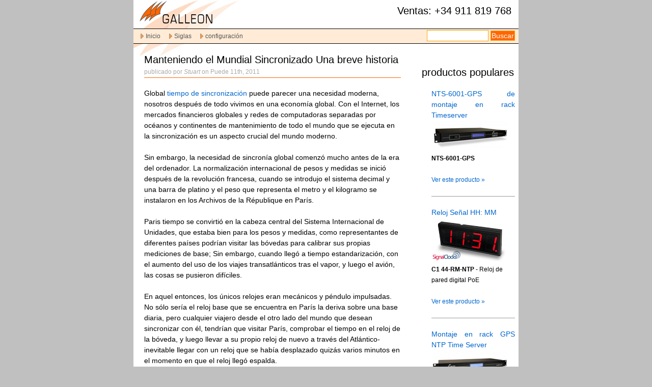

--- FILE ---
content_type: text/html
request_url: https://es.galsys.co.uk/news/keeping-the-world-synchronised-a-brief-history/
body_size: 6547
content:
<!DOCTYPE html>
<!--[if IE 6]>
<html id="ie6" lang="en-US" prefix="og: http://ogp.me/ns#">
<![endif]-->
<!--[if IE 7]>
<html id="ie7" lang="en-US" prefix="og: http://ogp.me/ns#">
<![endif]-->
<!--[if IE 8]>
<html id="ie8" lang="en-US" prefix="og: http://ogp.me/ns#">
<![endif]-->
<!--[if !(IE 6) | !(IE 7) | !(IE 8)  ]><!-->
<html lang="es" prefix="og: http://ogp.me/ns#">
<!--<![endif]-->
<head>
<meta charset="UTF-8" />
<meta name="viewport" content="width=device-width" />
<title>Manteniendo el Mundial Sincronizado Una breve historia - Sistemas Galeón</title>
<link href="https://www.galsys.co.uk/news/wp-content/themes/galsys/favicon.ico" rel="shortcut icon" type="image/x-icon" />
<link rel="stylesheet" href="https://www.galsys.co.uk/news/wp-content/themes/galsys/style.css" type="text/css" media="screen" />

<!-- This site is optimized with the Yoast SEO plugin v8.1.2 - https://yoast.com/wordpress/plugins/seo/ -->
<meta name="description" content="Aprenda una breve historia de cómo mantenemos todos en el mundo sincronizado"/>
<link rel="canonical" href="https://es.galsys.co.uk/news/keeping-the-world-synchronised-a-brief-history/" />
<meta property="og:locale" content="en_US" />
<meta property="og:type" content="article" />
<meta property="og:title" content="Manteniendo el Mundial Sincronizado Una breve historia - Sistemas Galeón" />
<meta property="og:description" content="Aprenda una breve historia de cómo mantenemos todos en el mundo sincronizado" />
<meta property="og:url" content="https://es.galsys.co.uk/news/keeping-the-world-synchronised-a-brief-history/" />
<meta property="og:site_name" content="Galleon Systems" />
<meta property="article:tag" content="ntp servers" />
<meta property="article:tag" content="nts 6001 gps" />
<meta property="article:tag" content="Time Synchronisation" />
<meta property="article:section" content="atomic clocks" />
<meta property="article:published_time" content="2011-05-11T15:19:12+00:00" />
<meta property="article:modified_time" content="2018-05-10T08:41:18+00:00" />
<meta property="og:updated_time" content="2018-05-10T08:41:18+00:00" />
<meta name="twitter:card" content="summary" />
<meta name="twitter:description" content="Aprenda una breve historia de cómo mantenemos todos en el mundo sincronizado" />
<meta name="twitter:title" content="Manteniendo el Mundial Sincronizado Una breve historia - Sistemas Galeón" />
<meta name="twitter:site" content="@GalleonSystems" />
<meta name="twitter:image" content="https://www.galsys.co.uk/news/wp-content/uploads/nts-6001-gps-ntp-server-300x174.jpg" />
<meta name="twitter:creator" content="@GalleonSystems" />
<!-- / Yoast SEO plugin. -->

<!-- This site uses the Google Analytics by MonsterInsights plugin v7.1.0 - Using Analytics tracking - https://www.monsterinsights.com/ -->
<script type="text/javascript" data-cfasync="false">
	var mi_version         = '7.1.0';
	var mi_track_user      = true;
	var mi_no_track_reason = '';
	
	var disableStr = 'ga-disable-UA-8271346-1';

	/* Function to detect opted out users */
	function __gaTrackerIsOptedOut() {
		return document.cookie.indexOf(disableStr + '=true') > -1;
	}

	/* Disable tracking if the opt-out cookie exists. */
	if ( __gaTrackerIsOptedOut() ) {
		window[disableStr] = true;
	}

	/* Opt-out function */
	function __gaTrackerOptout() {
	  document.cookie = disableStr + '=true; expires=Thu, 31 Dec 2099 23:59:59 UTC; path=/';
	  window[disableStr] = true;
	}
	
	if ( mi_track_user ) {
		(function(i,s,o,g,r,a,m){i['GoogleAnalyticsObject']=r;i[r]=i[r]||function(){
			(i[r].q=i[r].q||[]).push(arguments)},i[r].l=1*new Date();a=s.createElement(o),
			m=s.getElementsByTagName(o)[0];a.async=1;a.src=g;m.parentNode.insertBefore(a,m)
		})(window,document,'script','//www.google-analytics.com/analytics.js','__gaTracker');

		__gaTracker('create', 'UA-8271346-1', 'auto');
		__gaTracker('set', 'forceSSL', true);
		__gaTracker('send','pageview');
	} else {
		console.log( "" );
		(function() {
			/* https://developers.google.com/analytics/devguides/collection/analyticsjs/ */
			var noopfn = function() {
				return null;
			};
			var noopnullfn = function() {
				return null;
			};
			var Tracker = function() {
				return null;
			};
			var p = Tracker.prototype;
			p.get = noopfn;
			p.set = noopfn;
			p.send = noopfn;
			var __gaTracker = function() {
				var len = arguments.length;
				if ( len === 0 ) {
					return;
				}
				var f = arguments[len-1];
				if ( typeof f !== 'object' || f === null || typeof f.hitCallback !== 'function' ) {
					console.log( 'Not running function __gaTracker(' + arguments[0] + " ....) because you are not being tracked. " + mi_no_track_reason );
					return;
				}
				try {
					f.hitCallback();
				} catch (ex) {

				}
			};
			__gaTracker.create = function() {
				return new Tracker();
			};
			__gaTracker.getByName = noopnullfn;
			__gaTracker.getAll = function() {
				return [];
			};
			__gaTracker.remove = noopfn;
			window['__gaTracker'] = __gaTracker;
					})();
		}
</script>
<!-- / Google Analytics by MonsterInsights -->
<script async src="https://www.googletagmanager.com/gtag/js?id=G-3D3KYEJ9L4"></script>
<script>
  window.dataLayer = window.dataLayer || [];
  function gtag(){dataLayer.push(arguments);}
  gtag('js', new Date());

  gtag('config', 'G-3D3KYEJ9L4');
</script>
<script type='text/javascript'>
/* <![CDATA[ */
var monsterinsights_frontend = {"js_events_tracking":"true","is_debug_mode":"false","download_extensions":"doc,exe,js,pdf,ppt,tgz,zip,xls","inbound_paths":"","home_url":"https:\/\/es.galsys.co.uk\/news","track_download_as":"event","internal_label":"int","hash_tracking":"false"};
/* ]]> */
</script>
<script type='text/javascript' src='https://www.galsys.co.uk/news/wp-content/plugins/google-analytics-for-wordpress/assets/js/frontend.min.js?ver=7.1.0'></script>
<link rel='https://api.w.org/' href='https://www.galsys.co.uk/news/wp-json/' />
<link rel="EditURI" type="application/rsd+xml" title="RSD" href="https://www.galsys.co.uk/news/xmlrpc.php?rsd" />
<link rel="wlwmanifest" type="application/wlwmanifest+xml" href="https://www.galsys.co.uk/news/wp-includes/wlwmanifest.xml" /> 
<meta name="generator" content="WordPress 4.9.8" />
<link rel="alternate" type="application/json+oembed" href="" />
<link rel="alternate" type="text/xml+oembed" href="" />
</head>

<body id="right-sidebar" class="news">

<ul id="accessibility" class="skip-links">
<li><a href="#main-navigation" title="clave de acceso + 1" accesskey="1">Saltar a la navegación principal</a></li>
<li><a href="#mainContent" title="clave de acceso + 2" accesskey="2">Saltar al contenido principal</a></li>
<li><a href="#sideContent" title="clave de acceso + 3" accesskey="3">Ir a la página secundaria</a></li>
</ul>

<div id="container">
<div id="header">
<div id="masthead">
<span id="page-description">Ventas: +34 911 819 768</span>
<!--<span id="page-name">Galleon Systems</span>-->
</div>
<!--<h4 id="telephone-number">Contact Us: <strong>+44 (0)121 608 4433</strong></h4>-->
<a id="logo" href="https://es.galsys.co.uk/" title="Ir a la página web principal"><img src="https://www.galsys.co.uk/news/wp-content/themes/galsys/images/logo5.png" alt="logo galeón" /></a>

<form method="get" id="searchform" action="https://es.galsys.co.uk/news/">
<p id="post-search">
<label for="s">Buscar:</label>
<input id="s" name="s" class="text-input" value="" type="text"  />
<input type="submit" id="searchsubmit" value="Buscar" />
</p>
</form>
<ul id="main-navigation">
<li class="page_item"><a href="https://es.galsys.co.uk/">Inicio</a></li>
<li class="page_item page-item-20"><a href="https://es.galsys.co.uk/news/acronyms/">Siglas</a></li>
<li class="page_item page-item-277"><a href="https://es.galsys.co.uk/news/configuration/">configuración</a></li>
 
</ul>

</div><!-- end #header -->
<div id="content"> 
<div id="mainContent">
				
	
<div class="post" id="post-886">
<h2><a href="https://es.galsys.co.uk/news/keeping-the-world-synchronised-a-brief-history/" rel="bookmark" title="Enlace permanente: Mantener el Mundial Sincronizado Una breve historia">Manteniendo el Mundial Sincronizado Una breve historia</a></h2>

<p class="post-info">
<!--<span class="post-comments-status">
<span>Comments Off<span class="screen-reader-text"> on Keeping the World Synchronised A Brief History</span></span></span>--> <!-- not in the LOOP o wont work -->
publicado por <em>Stuart</em>  on  </li> Puede 11th, 2011</p>
	
<div class="entry">
<p>Global <a href="https://www.ntp-time-server.com/">tiempo de sincronización</a> puede parecer una necesidad moderna, nosotros después de todo vivimos en una economía global. Con el Internet, los mercados financieros globales y redes de computadoras separadas por océanos y continentes de mantenimiento de todo el mundo que se ejecuta en la sincronización es un aspecto crucial del mundo moderno.</p>
<p>Sin embargo, la necesidad de sincronía global comenzó mucho antes de la era del ordenador. La normalización internacional de pesos y medidas se inició después de la revolución francesa, cuando se introdujo el sistema decimal y una barra de platino y el peso que representa el metro y el kilogramo se instalaron en los Archivos de la République en París.</p>
<p>Paris tiempo se convirtió en la cabeza central del Sistema Internacional de Unidades, que estaba bien para los pesos y medidas, como representantes de diferentes países podrían visitar las bóvedas para calibrar sus propias mediciones de base; Sin embargo, cuando llegó a tiempo estandarización, con el aumento del uso de los viajes transatlánticos tras el vapor, y luego el avión, las cosas se pusieron difíciles.</p>
<p>En aquel entonces, los únicos relojes eran mecánicos y péndulo impulsadas. No sólo sería el reloj base que se encuentra en París la deriva sobre una base diaria, pero cualquier viajero desde el otro lado del mundo que desean sincronizar con él, tendrían que visitar París, comprobar el tiempo en el reloj de la bóveda, y luego llevar a su propio reloj de nuevo a través del Atlántico-inevitable llegar con un reloj que se había desplazado quizás varios minutos en el momento en que el reloj llegó espalda.</p>
<p>Con la invención del reloj electrónico, el avión y los teléfonos transatlánticas, las cosas se pusieron más fácil; Sin embargo, incluso los relojes electrónicos pueden deriva varios segundos en un día lo que la situación no era perfecto.</p>
<p>En estos días, gracias a la invención del reloj atómico, el estándar IS de tiempo (UTC: Tiempo Universal Coordinado) tiene tan poco la deriva incluso unos 100,000 años no ver el reloj perder un segundo. Y la sincronización a UTC, no podría ser más simple, no importa dónde usted está en el mundo, gracias a NTP (Network Time Protocol) y <a href="https://es.galsys.co.uk/categories/ntp-server.html">NTP servidores</a>.</p>
<p>Ahora, utilizando las señales GPS o transmisiones puestas por organizaciones como el NIST (Instituto Nacional de Estándares y Time-WVBB difusión) y NPL (National Physical emisión Laboratorio-MSF) y el uso de servidores NTP, asegurando que está sincronizado a UTC es simple.</p>
<p>Servidores NTP como <a href="https://es.galsys.co.uk/ntp-servers/nts-6001-gps-ntp-server.html">De Galleon NTS 6001</a> GPS reciben una señal de tiempo de reloj atómico y distribuye alrededor de una red de mantenimiento de todos los dispositivos dentro de unos pocos milisegundos de UTC.</p>
<p> </p>
<div id="attachment_815" style="width: 310px" class="wp-caption aligncenter"><img class="size-medium wp-image-815" title="NTS-6001-gps-ntp-server" src="https://www.galsys.co.uk/news/wp-content/uploads/nts-6001-gps-ntp-server-300x174.jpg" alt="" width="300" height="174" srcset="https://www.galsys.co.uk/news/wp-content/uploads/nts-6001-gps-ntp-server-300x174.jpg 300w, https://www.galsys.co.uk/news/wp-content/uploads/nts-6001-gps-ntp-server.jpg 341w" sizes="(max-width: 300px) 100vw, 300px" /><p class="wp-caption-text">NTS 6001 Tiempo GPS Servidor de Galleon</p></div>
    
<div class="social-button-container">

<style>
.social-button-container { clear: both; overflow: hidden; margin: 0 auto 20px; padding:10px; border: 1px solid #ccc; }
.social-twitter { float: left; margin-left:20px; }
.social-fb { float: left; margin-left: 0; }
.social-gplus { float: left; margin-left: 40px; }
.social-linkedin { float: left; margin-left:0; }
/*.social-digg { float: left; margin-left: 40px; }*/
.social-pinterest { float: left; margin-left: 30px; }
</style>

<p>Si te ha gustado este artículo, por favor considera compartirlo!</p>
    <!-- Twitter -->
    <div class="social-twitter">
        <a data-related="Galleon Systems" href="https://twitter.com/share" class="twitter-share-button" data-text="Keeping the World Synchronised A Brief History" data-url="https://www.galsys.co.uk/news/keeping-the-world-synchronised-a-brief-history/" data-via="cdils">Tweet</a>
    </div>

    <!-- Facebook -->
    <div class="social-fb">
        <div class="fb-like" data-href="https://www.galsys.co.uk/news/keeping-the-world-synchronised-a-brief-history/" data-send="false" data-width="150" layout="button_count" data-show-faces="false"></div>
    </div>
    
    <!-- Google Plus -->
    <div class="social-gplus">
		<g:plusone href="https://www.galsys.co.uk/news/keeping-the-world-synchronised-a-brief-history/"></g:plusone>
    </div>
    
    <!-- LinkedIN -->
    <div class="social-linkedin">
		<script type="IN/Share" data-url="https://www.galsys.co.uk/news/keeping-the-world-synchronised-a-brief-history/" data-counter="right" data-showzero="true"></script>
    </div>
    
    <!--Digg
    <div class="social-digg">
		<a class="DiggThisButton DiggCompact"></a>
    </div>-->
    
    
</div>

    		<div class="author_info row">
		<h4>Este post fue escrito por <strong><a href="https://es.galsys.co.uk/news/author/stuart/" title="Mensajes de Stuart" rel="author">Stuart</a></strong></h4>
		<span class="author_photo">
		<img src="https://www.galsys.co.uk/news/wp-content/themes/galsys/images/stuart.png" alt="Stuart" /></span>
		<p></p>
		</div>
	<h3>Lectura relacionada</h3><ul id="relatedposts">										<li><a href="https://es.galsys.co.uk/news/how-to-stop-new-internet-network-time-protocol-attacks/" rel="bookmark" title="Enlace permanente a Cómo detener nuevos ataques Time Protocol Internet Network">Cómo dejar de Internet nuevos Network Time Protocol ataques</a></li>
																			<li><a href="https://es.galsys.co.uk/news/why-should-schools-a-have-network-time-server/" rel="bookmark" title="Enlace permanente a ¿Por qué debería Escuelas tener un servidor de hora de red?">¿Por qué debería Escuelas tener un servidor de hora de red?</a></li>
																			<li><a href="https://es.galsys.co.uk/news/countdown-to-the-leap-second-30-june-2015/" rel="bookmark" title="Enlace permanente a Cuenta atrás para la Segunda Salto - 30 junio, 2015">Cuenta atrás para la Segunda Salto - 30 junio, 2015</a></li>
																			<li><a href="https://es.galsys.co.uk/news/network-time-protocol-mode-of-operation/" rel="bookmark" title="Enlace permanente a Network Time Protocol: ¿Cuál es su modo de funcionamiento?">Protocolo de tiempo de red: ¿Cuál es su modo de funcionamiento?</a></li>
																			<li><a href="https://es.galsys.co.uk/news/does-a-dedicated-ntp-time-server-improve-network-security/" rel="bookmark" title="Enlace Permanente que hace un tiempo dedicado servidor NTP mejorar la seguridad de la red?">¿Un servidor dedicado NTP Time mejorar la seguridad de la red?</a></li>
									</ul>	
<p class="postmetadata alt">
</p>
<hr />
</div>
</div>
		
	
</div><!-- end mainContent-->

	<div id="secondaryContent" role="complementary">
		<ul>
			<li id="text-2" class="widget widget_text"><h2 class="widgettitle">productos populares</h2>			<div class="textwidget"><div>
<div><ul id="popuar-products" class=""><li class="popular_product group"><h5><a href="https://es.galsys.co.uk/ntp-servers/nts-6001-gps-ntp-server.html" onclick="_gaq.push(['_trackEvent', 'PP-Widget', 'Title Click', 'https://www.galsys.co.uk/ntp-servers/nts-6001-gps-ntp-server.html' ]);">NTS-6001-GPS de montaje en rack Timeserver</a></h5><a href="https://es.galsys.co.uk/ntp-servers/nts-6001-gps-ntp-server.html" onclick="_gaq.push(['_trackEvent', 'PP-Widget', 'Img Click', 'https://www.galsys.co.uk/ntp-servers/nts-6001-gps-ntp-server.html']);"><img width="150" height="58" src="https://www.galsys.co.uk/news/wp-content/uploads/nts-6001-gps-msf-side.png" class="attachment-post-thumbnail size-post-thumbnail wp-post-image" alt="Tiempo NTS-6001-GPS vista del lado del servidor" /></a><p><strong>NTS-6001-GPS</strong></p><p><a href="https://es.galsys.co.uk/ntp-servers/nts-6001-gps-ntp-server.html" onclick="_gaq.push(['_trackEvent', 'PP-Widget', 'View Click', 'https://www.galsys.co.uk/ntp-servers/nts-6001-gps-ntp-server.html']);">Ver este producto »</a></li><li class="popular_product group"><h5><a href="https://es.galsys.co.uk/network-clocks-displays/" onclick="_gaq.push(['_trackEvent', 'PP-Widget', 'Title Click', 'https://www.galsys.co.uk/network-clocks-displays/' ]);">Reloj Señal HH: MM</a></h5><a href="https://es.galsys.co.uk/network-clocks-displays/" onclick="_gaq.push(['_trackEvent', 'PP-Widget', 'Img Click', 'https://www.galsys.co.uk/network-clocks-displays/']);"><img width="150" height="85" src="https://www.galsys.co.uk/news/wp-content/uploads/4-digit-signal-clock.png" class="attachment-post-thumbnail size-post-thumbnail wp-post-image" alt="SignalClocks 4 reloj de pared de la red dígitos" /></a><p><strong>C1 44-RM-NTP</strong> - Reloj de pared digital PoE</p><p><a href="https://es.galsys.co.uk/network-clocks-displays/" onclick="_gaq.push(['_trackEvent', 'PP-Widget', 'View Click', 'https://www.galsys.co.uk/network-clocks-displays/']);">Ver este producto »</a></li><li class="popular_product group"><h5><a href="https://es.galsys.co.uk/ntp-servers/nts-4000-msf-ntp-server.html" onclick="_gaq.push(['_trackEvent', 'PP-Widget', 'Title Click', 'https://www.galsys.co.uk/ntp-servers/nts-4000-msf-ntp-server.html' ]);">Montaje en rack GPS NTP Time Server</a></h5><a href="https://es.galsys.co.uk/ntp-servers/nts-4000-msf-ntp-server.html" onclick="_gaq.push(['_trackEvent', 'PP-Widget', 'Img Click', 'https://www.galsys.co.uk/ntp-servers/nts-4000-msf-ntp-server.html']);"><img width="150" height="58" src="https://www.galsys.co.uk/news/wp-content/uploads/nts-4000-gps-msf-side-150-galleon.png" class="attachment-post-thumbnail size-post-thumbnail wp-post-image" alt="Servidor de Galleon Sistemas NTS-400 GPS rackmounts NTP" /></a><p><strong>NTS-4000-GPS-R</strong> - Una solución completa para sincronizar la hora a través de cualquier red de ordenadores.</p><p><a href="https://es.galsys.co.uk/ntp-servers/nts-4000-msf-ntp-server.html" onclick="_gaq.push(['_trackEvent', 'PP-Widget', 'View Click', 'https://www.galsys.co.uk/ntp-servers/nts-4000-msf-ntp-server.html']);">Ver este producto »</a></li></ul></div>
</div>
</div>
		</li>		</ul>
	</div>

	
<div id="footer">
<p class="design">Contenido © Galleon Sistemas 2018</p>
</div>

</div><!--end container-->
 		<script type="text/javascript">
			(function(d, s) {
				var js, fjs = d.getElementsByTagName(s)[0], load = function(url, id) {
				  if (d.getElementById(id)) {return;}
				  js = d.createElement(s); js.src = url; js.id = id;
				  fjs.parentNode.insertBefore(js, fjs);
				};
				load('//connect.facebook.net/en_US/all.js#xfbml=1', 'fbjssdk');
				load('https://apis.google.com/js/plusone.js', 'gplus1js');
				load('//platform.twitter.com/widgets.js', 'tweetjs');
				load('//platform.linkedin.com/in.js', 'linkedjs');
				//load('//widgets.digg.com/buttons.js', 'diggjs');
				load('//assets.pinterest.com/js/pinit.js', 'pinjs');			
				}(document, 'script')
			  );
		</script>
    <script type='text/javascript' src='https://www.galsys.co.uk/news/wp-includes/js/wp-embed.min.js?ver=4.9.8'></script>
<script type="text/javascript" src="https://www.salesfootprints.com/api/footprint/script_v1.0.js"></script>
<!-- SFP Tracking script --> 
<script type="text/javascript" src="https://tracking.salesfootprints.com/trackerjs.php?u=da4b9237bacccdf19c0760cab7aec4a8359010b0"></script>

<script src="https://es.galsys.co.uk/contact.php?script=true"></script>
</html>



--- FILE ---
content_type: text/html; charset=utf-8
request_url: https://accounts.google.com/o/oauth2/postmessageRelay?parent=https%3A%2F%2Fes.galsys.co.uk&jsh=m%3B%2F_%2Fscs%2Fabc-static%2F_%2Fjs%2Fk%3Dgapi.lb.en.2kN9-TZiXrM.O%2Fd%3D1%2Frs%3DAHpOoo_B4hu0FeWRuWHfxnZ3V0WubwN7Qw%2Fm%3D__features__
body_size: 160
content:
<!DOCTYPE html><html><head><title></title><meta http-equiv="content-type" content="text/html; charset=utf-8"><meta http-equiv="X-UA-Compatible" content="IE=edge"><meta name="viewport" content="width=device-width, initial-scale=1, minimum-scale=1, maximum-scale=1, user-scalable=0"><script src='https://ssl.gstatic.com/accounts/o/2580342461-postmessagerelay.js' nonce="owvT706uLvxpl1dMXRv2wg"></script></head><body><script type="text/javascript" src="https://apis.google.com/js/rpc:shindig_random.js?onload=init" nonce="owvT706uLvxpl1dMXRv2wg"></script></body></html>

--- FILE ---
content_type: text/css
request_url: https://www.galsys.co.uk/news/wp-content/themes/galsys/style.css
body_size: 566
content:
/*  
Theme Name: Galleon Systems
Theme URI: http://news.galsys.co.uk
Description: The default theme for http://news.galsys.co.uk.
Version: 1.0
Author: David Radford
Author URI: http://bigredradish.com/

	Galleon Systems v1.0
	https://www.galsys.co.uk/news/

This theme was designed and built by David Radford,
whose blog you can find at http://bigredradish.com/

*/
/* Reset browser defaults */
@import url('css/reset.css');

/* Apply basic typography styles */
@import url('css/typography.css');

/* Apply a basic layout */
@import url('css/2colelas.css');

/* Apply general layout */
@import url('css/general.css');

.author_info {
border:1px dotted #666;
padding:1.0em;
margin: 0 auto 1em;
}
.author_page_info {
padding:1.0em;
margin: 0 auto 1.5em;
}
.author_info a,
.author_page_info a {
color:#cc0000;
border-bottom:1px dotted #fff;
text-decoration:none;
}
.author_info a:hover,
.author_page_info a:hover {
border-bottom:1px dotted #cc0000;
}
.author_photo img {
/*max-width:25%;*/
height:100px;
width:100px;
border:1px dotted #666;
padding:0.2em;
float:left;
margin:0 1.0em;
}
.author_info p,
.author_page_info p {
margin-top:0.8em;
margin-bottom:0.4em;
}
p.author_email {
text-indent:1.8em;
}

/* Post list fix */
.post ul {padding-left:2.5em;}
.post ul li {list-style-type:disc;margin-bottom:0.3em;}

/* let's clear some floats */
.row:before, .row:after, .group:before, .group:after/*, .cta:before, .cta:after*/  { content: "\0020"; display: block; height: 0; overflow: hidden; }  
.row:after, .group:after/*, .cta:after*/ { clear: both; }  
.row, .group { zoom: 1; }

--- FILE ---
content_type: text/css
request_url: https://www.galsys.co.uk/news/wp-content/themes/galsys/css/reset.css
body_size: 234
content:
/*  Global reset
------------------------------------------------------------ */
html{color:#000;background: #fff;}
body,div,dl,dt,dd,ul,ol,li,h1,h2,h3,h4,h5,h6,pre,code,form,fieldset,legend,input,textarea,p,blockquote,th,td {
margin:0;
padding:0;
}
table {
border-collapse:collapse;
border-spacing: 0;
}
fieldset,
img {
border:0;
}
a, input {
outline:none;
}
address,caption,cite,code,dfn,em,strong,th,var {
font-style:normal;
font-weight:normal;
}
li {
list-style:none;
}
caption,th { 
text-align:left;
}
h1,h2,h3,h4,h5,h6 {
font-size:100%;
font-weight:normal;
}
q:before,q:after {
content:'';
}
abbr,acronym {
border-bottom: 1px dotted #ccc;
font-variant:normal;
cursor: help;
}
sup {vertical-align:text-top;}/* to preserve line-height and selector appearance */
sub {vertical-align:text-bottom;}/* to preserve line-height and selector appearance */
input,textarea,select{font-family:inherit;font-size:inherit;font-weight:inherit;}
legend{color:#000;}/*because legend doesn't inherit in IE */




--- FILE ---
content_type: application/javascript
request_url: https://www.salesfootprints.com/api/footprint/script_v1.0.js
body_size: 884
content:
function setCookie(e,t,o){let i=new Date;i.setTime(i.getTime()+24*o*60*60*1e3);const r="expires="+i.toUTCString();document.cookie=e+"="+t+"; "+r+"; path=/; SameSite=None; Secure"}function setSessionCookie(e,t){document.cookie=e+"="+t+"; path=/; SameSite=None; Secure"}function getCookie(e){const t=e+"=";let o;return decodeURIComponent(document.cookie).split("; ").forEach((e=>{0===e.indexOf(t)&&(o=e.substring(t.length))})),o}if(void 0===getCookie("hb_this_ref"))if(""===document.referrer)setSessionCookie("hb_this_ref",0);else{var firstRefDate=Math.round((new Date).getTime()/1e3);setSessionCookie("hb_this_ref",document.referrer+"||"+firstRefDate+"||"+document.URL)}if(void 0===getCookie("hb_first_ref"))if(""===document.referrer)setCookie("hb_first_ref",0,365);else{var firstDate=Math.round((new Date).getTime()/1e3);setCookie("hb_first_ref",document.referrer+"||"+firstDate+"||"+document.URL,365)}void 0===getCookie("hb_ref")&&(""===document.referrer?setSessionCookie("hb_ref",0):setSessionCookie("hb_ref",document.referrer)),void 0===getCookie("hb_loc")&&(""===document.URL?setSessionCookie("hb_loc",0):setSessionCookie("hb_loc",document.URL)),void 0===getCookie("hb_user_info")&&setSessionCookie("hb_user_info",navigator.cookieEnabled+"."+screen.width+"."+screen.height+"."+screen.availWidth+"."+screen.availHeight+"."+screen.colorDepth+".18.117.169.226");var imageGetTime=(new Date).getTime(),imageCreateElement=document.createElement("img");function trackCTA(e){var t=document.URL,o=Math.floor(Date.now()/1e3),i=JSON.stringify({url:t,extraData:e,timestamp:o});navigator.sendBeacon("https://www.salesfootprints.com/api/footprint/cta_v1.0.php",i)}imageCreateElement.setAttribute("src","https://www.salesfootprints.com/api/footprint/image_v1.0.gif?from="+encodeURI(document.referrer)+"&to="+encodeURI(top.location.href)+"&seed="+imageGetTime),imageCreateElement.setAttribute("width","1"),imageCreateElement.setAttribute("height","1"),imageCreateElement.setAttribute("alt","salesfootprints"),imageCreateElement.setAttribute("style","display: block;"),document.body.appendChild(imageCreateElement),document.addEventListener("click",(function(e){e.target.dataset.trackme&&trackCTA({text:e.target.innerText,type:e.target.dataset.type,territory:e.target.dataset.territory,placement:e.target.dataset.placement})}),!1);
document.querySelectorAll("form").forEach(f => {if (f.method.toLowerCase() === "post") {const url = new URL(f.action, window.location.origin); if (!url.searchParams.has("seed")) {url.searchParams.append("seed", Date.now()); f.action = url.toString();}}});
